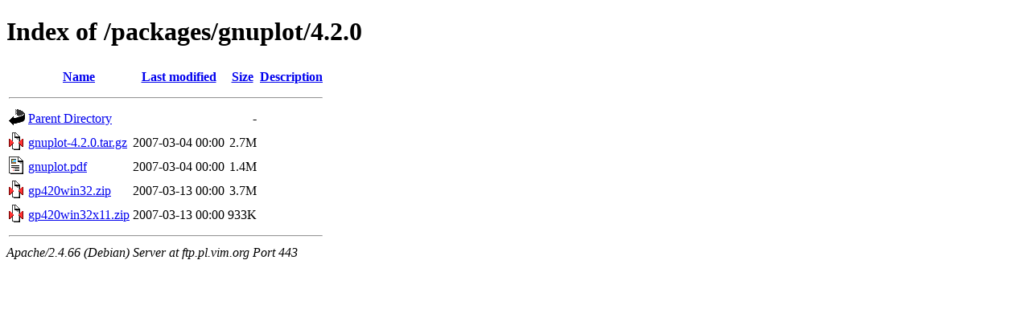

--- FILE ---
content_type: text/html;charset=UTF-8
request_url: https://ftp.pl.vim.org/packages/gnuplot/4.2.0/
body_size: 568
content:
<!DOCTYPE HTML PUBLIC "-//W3C//DTD HTML 4.01//EN" "http://www.w3.org/TR/html4/strict.dtd">
<html>
 <head>
  <title>Index of /packages/gnuplot/4.2.0</title>
 </head>
 <body>
<h1>Index of /packages/gnuplot/4.2.0</h1>
  <table>
   <tr><th valign="top"><img src="/icons/blank.gif" alt="[ICO]"></th><th><a href="?C=N;O=D">Name</a></th><th><a href="?C=M;O=A">Last modified</a></th><th><a href="?C=S;O=A">Size</a></th><th><a href="?C=D;O=A">Description</a></th></tr>
   <tr><th colspan="5"><hr></th></tr>
<tr><td valign="top"><img src="/icons/back.gif" alt="[PARENTDIR]"></td><td><a href="/packages/gnuplot/">Parent Directory</a></td><td>&nbsp;</td><td align="right">  - </td><td>&nbsp;</td></tr>
<tr><td valign="top"><img src="/icons/compressed.gif" alt="[   ]"></td><td><a href="gnuplot-4.2.0.tar.gz">gnuplot-4.2.0.tar.gz</a></td><td align="right">2007-03-04 00:00  </td><td align="right">2.7M</td><td>&nbsp;</td></tr>
<tr><td valign="top"><img src="/icons/layout.gif" alt="[   ]"></td><td><a href="gnuplot.pdf">gnuplot.pdf</a></td><td align="right">2007-03-04 00:00  </td><td align="right">1.4M</td><td>&nbsp;</td></tr>
<tr><td valign="top"><img src="/icons/compressed.gif" alt="[   ]"></td><td><a href="gp420win32.zip">gp420win32.zip</a></td><td align="right">2007-03-13 00:00  </td><td align="right">3.7M</td><td>&nbsp;</td></tr>
<tr><td valign="top"><img src="/icons/compressed.gif" alt="[   ]"></td><td><a href="gp420win32x11.zip">gp420win32x11.zip</a></td><td align="right">2007-03-13 00:00  </td><td align="right">933K</td><td>&nbsp;</td></tr>
   <tr><th colspan="5"><hr></th></tr>
</table>
<address>Apache/2.4.66 (Debian) Server at ftp.pl.vim.org Port 443</address>
</body></html>
